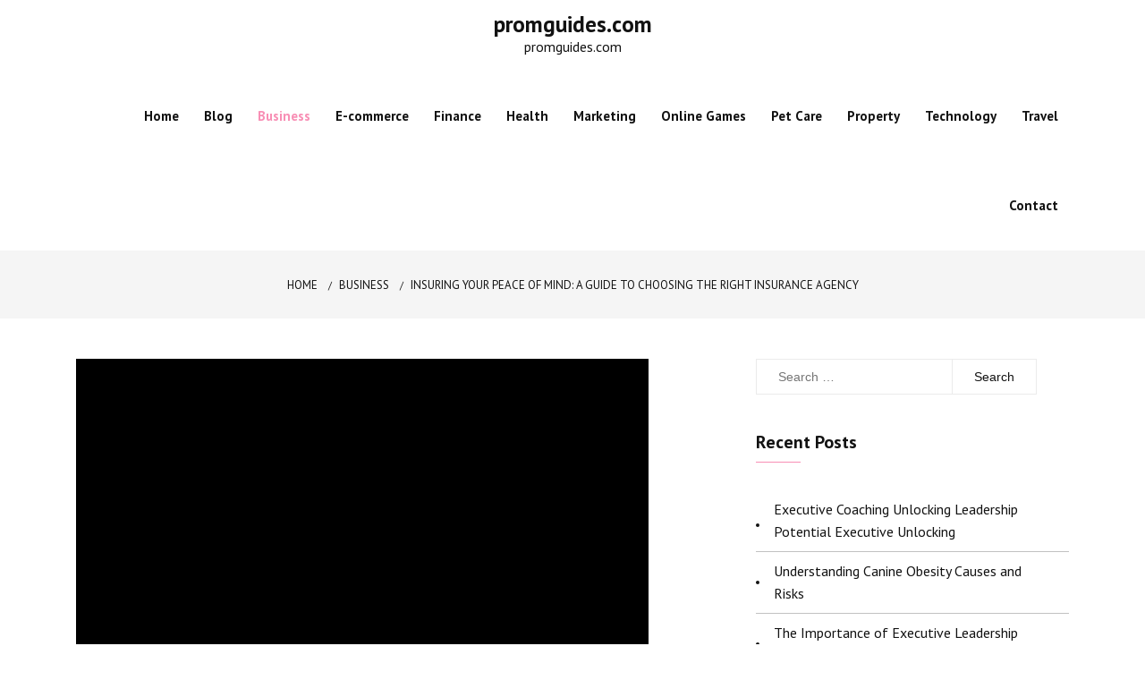

--- FILE ---
content_type: text/html; charset=UTF-8
request_url: https://promguides.com/insuring-your-peace-of-mind-a-guide-to-choosing-the-right-insurance-agency/
body_size: 12595
content:
<!doctype html>
<html lang="en-US">
<head>
	<meta charset="UTF-8">
	<meta name="viewport" content="width=device-width, initial-scale=1">
	<link rel="profile" href="https://gmpg.org/xfn/11">
	<title>Insuring Your Peace of Mind: A Guide to Choosing the Right Insurance Agency &#8211; promguides.com</title>
<meta name='robots' content='max-image-preview:large' />
<link rel='dns-prefetch' href='//fonts.googleapis.com' />
<link rel="alternate" type="application/rss+xml" title="promguides.com &raquo; Feed" href="https://promguides.com/feed/" />
<link rel="alternate" type="application/rss+xml" title="promguides.com &raquo; Comments Feed" href="https://promguides.com/comments/feed/" />
<link rel="alternate" title="oEmbed (JSON)" type="application/json+oembed" href="https://promguides.com/wp-json/oembed/1.0/embed?url=https%3A%2F%2Fpromguides.com%2Finsuring-your-peace-of-mind-a-guide-to-choosing-the-right-insurance-agency%2F" />
<link rel="alternate" title="oEmbed (XML)" type="text/xml+oembed" href="https://promguides.com/wp-json/oembed/1.0/embed?url=https%3A%2F%2Fpromguides.com%2Finsuring-your-peace-of-mind-a-guide-to-choosing-the-right-insurance-agency%2F&#038;format=xml" />
<style id='wp-img-auto-sizes-contain-inline-css' type='text/css'>
img:is([sizes=auto i],[sizes^="auto," i]){contain-intrinsic-size:3000px 1500px}
/*# sourceURL=wp-img-auto-sizes-contain-inline-css */
</style>
<style id='wp-emoji-styles-inline-css' type='text/css'>

	img.wp-smiley, img.emoji {
		display: inline !important;
		border: none !important;
		box-shadow: none !important;
		height: 1em !important;
		width: 1em !important;
		margin: 0 0.07em !important;
		vertical-align: -0.1em !important;
		background: none !important;
		padding: 0 !important;
	}
/*# sourceURL=wp-emoji-styles-inline-css */
</style>
<style id='wp-block-library-inline-css' type='text/css'>
:root{--wp-block-synced-color:#7a00df;--wp-block-synced-color--rgb:122,0,223;--wp-bound-block-color:var(--wp-block-synced-color);--wp-editor-canvas-background:#ddd;--wp-admin-theme-color:#007cba;--wp-admin-theme-color--rgb:0,124,186;--wp-admin-theme-color-darker-10:#006ba1;--wp-admin-theme-color-darker-10--rgb:0,107,160.5;--wp-admin-theme-color-darker-20:#005a87;--wp-admin-theme-color-darker-20--rgb:0,90,135;--wp-admin-border-width-focus:2px}@media (min-resolution:192dpi){:root{--wp-admin-border-width-focus:1.5px}}.wp-element-button{cursor:pointer}:root .has-very-light-gray-background-color{background-color:#eee}:root .has-very-dark-gray-background-color{background-color:#313131}:root .has-very-light-gray-color{color:#eee}:root .has-very-dark-gray-color{color:#313131}:root .has-vivid-green-cyan-to-vivid-cyan-blue-gradient-background{background:linear-gradient(135deg,#00d084,#0693e3)}:root .has-purple-crush-gradient-background{background:linear-gradient(135deg,#34e2e4,#4721fb 50%,#ab1dfe)}:root .has-hazy-dawn-gradient-background{background:linear-gradient(135deg,#faaca8,#dad0ec)}:root .has-subdued-olive-gradient-background{background:linear-gradient(135deg,#fafae1,#67a671)}:root .has-atomic-cream-gradient-background{background:linear-gradient(135deg,#fdd79a,#004a59)}:root .has-nightshade-gradient-background{background:linear-gradient(135deg,#330968,#31cdcf)}:root .has-midnight-gradient-background{background:linear-gradient(135deg,#020381,#2874fc)}:root{--wp--preset--font-size--normal:16px;--wp--preset--font-size--huge:42px}.has-regular-font-size{font-size:1em}.has-larger-font-size{font-size:2.625em}.has-normal-font-size{font-size:var(--wp--preset--font-size--normal)}.has-huge-font-size{font-size:var(--wp--preset--font-size--huge)}.has-text-align-center{text-align:center}.has-text-align-left{text-align:left}.has-text-align-right{text-align:right}.has-fit-text{white-space:nowrap!important}#end-resizable-editor-section{display:none}.aligncenter{clear:both}.items-justified-left{justify-content:flex-start}.items-justified-center{justify-content:center}.items-justified-right{justify-content:flex-end}.items-justified-space-between{justify-content:space-between}.screen-reader-text{border:0;clip-path:inset(50%);height:1px;margin:-1px;overflow:hidden;padding:0;position:absolute;width:1px;word-wrap:normal!important}.screen-reader-text:focus{background-color:#ddd;clip-path:none;color:#444;display:block;font-size:1em;height:auto;left:5px;line-height:normal;padding:15px 23px 14px;text-decoration:none;top:5px;width:auto;z-index:100000}html :where(.has-border-color){border-style:solid}html :where([style*=border-top-color]){border-top-style:solid}html :where([style*=border-right-color]){border-right-style:solid}html :where([style*=border-bottom-color]){border-bottom-style:solid}html :where([style*=border-left-color]){border-left-style:solid}html :where([style*=border-width]){border-style:solid}html :where([style*=border-top-width]){border-top-style:solid}html :where([style*=border-right-width]){border-right-style:solid}html :where([style*=border-bottom-width]){border-bottom-style:solid}html :where([style*=border-left-width]){border-left-style:solid}html :where(img[class*=wp-image-]){height:auto;max-width:100%}:where(figure){margin:0 0 1em}html :where(.is-position-sticky){--wp-admin--admin-bar--position-offset:var(--wp-admin--admin-bar--height,0px)}@media screen and (max-width:600px){html :where(.is-position-sticky){--wp-admin--admin-bar--position-offset:0px}}

/*# sourceURL=wp-block-library-inline-css */
</style><style id='wp-block-paragraph-inline-css' type='text/css'>
.is-small-text{font-size:.875em}.is-regular-text{font-size:1em}.is-large-text{font-size:2.25em}.is-larger-text{font-size:3em}.has-drop-cap:not(:focus):first-letter{float:left;font-size:8.4em;font-style:normal;font-weight:100;line-height:.68;margin:.05em .1em 0 0;text-transform:uppercase}body.rtl .has-drop-cap:not(:focus):first-letter{float:none;margin-left:.1em}p.has-drop-cap.has-background{overflow:hidden}:root :where(p.has-background){padding:1.25em 2.375em}:where(p.has-text-color:not(.has-link-color)) a{color:inherit}p.has-text-align-left[style*="writing-mode:vertical-lr"],p.has-text-align-right[style*="writing-mode:vertical-rl"]{rotate:180deg}
/*# sourceURL=https://promguides.com/wp-includes/blocks/paragraph/style.min.css */
</style>
<style id='global-styles-inline-css' type='text/css'>
:root{--wp--preset--aspect-ratio--square: 1;--wp--preset--aspect-ratio--4-3: 4/3;--wp--preset--aspect-ratio--3-4: 3/4;--wp--preset--aspect-ratio--3-2: 3/2;--wp--preset--aspect-ratio--2-3: 2/3;--wp--preset--aspect-ratio--16-9: 16/9;--wp--preset--aspect-ratio--9-16: 9/16;--wp--preset--color--black: #000000;--wp--preset--color--cyan-bluish-gray: #abb8c3;--wp--preset--color--white: #ffffff;--wp--preset--color--pale-pink: #f78da7;--wp--preset--color--vivid-red: #cf2e2e;--wp--preset--color--luminous-vivid-orange: #ff6900;--wp--preset--color--luminous-vivid-amber: #fcb900;--wp--preset--color--light-green-cyan: #7bdcb5;--wp--preset--color--vivid-green-cyan: #00d084;--wp--preset--color--pale-cyan-blue: #8ed1fc;--wp--preset--color--vivid-cyan-blue: #0693e3;--wp--preset--color--vivid-purple: #9b51e0;--wp--preset--gradient--vivid-cyan-blue-to-vivid-purple: linear-gradient(135deg,rgb(6,147,227) 0%,rgb(155,81,224) 100%);--wp--preset--gradient--light-green-cyan-to-vivid-green-cyan: linear-gradient(135deg,rgb(122,220,180) 0%,rgb(0,208,130) 100%);--wp--preset--gradient--luminous-vivid-amber-to-luminous-vivid-orange: linear-gradient(135deg,rgb(252,185,0) 0%,rgb(255,105,0) 100%);--wp--preset--gradient--luminous-vivid-orange-to-vivid-red: linear-gradient(135deg,rgb(255,105,0) 0%,rgb(207,46,46) 100%);--wp--preset--gradient--very-light-gray-to-cyan-bluish-gray: linear-gradient(135deg,rgb(238,238,238) 0%,rgb(169,184,195) 100%);--wp--preset--gradient--cool-to-warm-spectrum: linear-gradient(135deg,rgb(74,234,220) 0%,rgb(151,120,209) 20%,rgb(207,42,186) 40%,rgb(238,44,130) 60%,rgb(251,105,98) 80%,rgb(254,248,76) 100%);--wp--preset--gradient--blush-light-purple: linear-gradient(135deg,rgb(255,206,236) 0%,rgb(152,150,240) 100%);--wp--preset--gradient--blush-bordeaux: linear-gradient(135deg,rgb(254,205,165) 0%,rgb(254,45,45) 50%,rgb(107,0,62) 100%);--wp--preset--gradient--luminous-dusk: linear-gradient(135deg,rgb(255,203,112) 0%,rgb(199,81,192) 50%,rgb(65,88,208) 100%);--wp--preset--gradient--pale-ocean: linear-gradient(135deg,rgb(255,245,203) 0%,rgb(182,227,212) 50%,rgb(51,167,181) 100%);--wp--preset--gradient--electric-grass: linear-gradient(135deg,rgb(202,248,128) 0%,rgb(113,206,126) 100%);--wp--preset--gradient--midnight: linear-gradient(135deg,rgb(2,3,129) 0%,rgb(40,116,252) 100%);--wp--preset--font-size--small: 16px;--wp--preset--font-size--medium: 20px;--wp--preset--font-size--large: 25px;--wp--preset--font-size--x-large: 42px;--wp--preset--font-size--larger: 35px;--wp--preset--spacing--20: 0.44rem;--wp--preset--spacing--30: 0.67rem;--wp--preset--spacing--40: 1rem;--wp--preset--spacing--50: 1.5rem;--wp--preset--spacing--60: 2.25rem;--wp--preset--spacing--70: 3.38rem;--wp--preset--spacing--80: 5.06rem;--wp--preset--shadow--natural: 6px 6px 9px rgba(0, 0, 0, 0.2);--wp--preset--shadow--deep: 12px 12px 50px rgba(0, 0, 0, 0.4);--wp--preset--shadow--sharp: 6px 6px 0px rgba(0, 0, 0, 0.2);--wp--preset--shadow--outlined: 6px 6px 0px -3px rgb(255, 255, 255), 6px 6px rgb(0, 0, 0);--wp--preset--shadow--crisp: 6px 6px 0px rgb(0, 0, 0);}:where(.is-layout-flex){gap: 0.5em;}:where(.is-layout-grid){gap: 0.5em;}body .is-layout-flex{display: flex;}.is-layout-flex{flex-wrap: wrap;align-items: center;}.is-layout-flex > :is(*, div){margin: 0;}body .is-layout-grid{display: grid;}.is-layout-grid > :is(*, div){margin: 0;}:where(.wp-block-columns.is-layout-flex){gap: 2em;}:where(.wp-block-columns.is-layout-grid){gap: 2em;}:where(.wp-block-post-template.is-layout-flex){gap: 1.25em;}:where(.wp-block-post-template.is-layout-grid){gap: 1.25em;}.has-black-color{color: var(--wp--preset--color--black) !important;}.has-cyan-bluish-gray-color{color: var(--wp--preset--color--cyan-bluish-gray) !important;}.has-white-color{color: var(--wp--preset--color--white) !important;}.has-pale-pink-color{color: var(--wp--preset--color--pale-pink) !important;}.has-vivid-red-color{color: var(--wp--preset--color--vivid-red) !important;}.has-luminous-vivid-orange-color{color: var(--wp--preset--color--luminous-vivid-orange) !important;}.has-luminous-vivid-amber-color{color: var(--wp--preset--color--luminous-vivid-amber) !important;}.has-light-green-cyan-color{color: var(--wp--preset--color--light-green-cyan) !important;}.has-vivid-green-cyan-color{color: var(--wp--preset--color--vivid-green-cyan) !important;}.has-pale-cyan-blue-color{color: var(--wp--preset--color--pale-cyan-blue) !important;}.has-vivid-cyan-blue-color{color: var(--wp--preset--color--vivid-cyan-blue) !important;}.has-vivid-purple-color{color: var(--wp--preset--color--vivid-purple) !important;}.has-black-background-color{background-color: var(--wp--preset--color--black) !important;}.has-cyan-bluish-gray-background-color{background-color: var(--wp--preset--color--cyan-bluish-gray) !important;}.has-white-background-color{background-color: var(--wp--preset--color--white) !important;}.has-pale-pink-background-color{background-color: var(--wp--preset--color--pale-pink) !important;}.has-vivid-red-background-color{background-color: var(--wp--preset--color--vivid-red) !important;}.has-luminous-vivid-orange-background-color{background-color: var(--wp--preset--color--luminous-vivid-orange) !important;}.has-luminous-vivid-amber-background-color{background-color: var(--wp--preset--color--luminous-vivid-amber) !important;}.has-light-green-cyan-background-color{background-color: var(--wp--preset--color--light-green-cyan) !important;}.has-vivid-green-cyan-background-color{background-color: var(--wp--preset--color--vivid-green-cyan) !important;}.has-pale-cyan-blue-background-color{background-color: var(--wp--preset--color--pale-cyan-blue) !important;}.has-vivid-cyan-blue-background-color{background-color: var(--wp--preset--color--vivid-cyan-blue) !important;}.has-vivid-purple-background-color{background-color: var(--wp--preset--color--vivid-purple) !important;}.has-black-border-color{border-color: var(--wp--preset--color--black) !important;}.has-cyan-bluish-gray-border-color{border-color: var(--wp--preset--color--cyan-bluish-gray) !important;}.has-white-border-color{border-color: var(--wp--preset--color--white) !important;}.has-pale-pink-border-color{border-color: var(--wp--preset--color--pale-pink) !important;}.has-vivid-red-border-color{border-color: var(--wp--preset--color--vivid-red) !important;}.has-luminous-vivid-orange-border-color{border-color: var(--wp--preset--color--luminous-vivid-orange) !important;}.has-luminous-vivid-amber-border-color{border-color: var(--wp--preset--color--luminous-vivid-amber) !important;}.has-light-green-cyan-border-color{border-color: var(--wp--preset--color--light-green-cyan) !important;}.has-vivid-green-cyan-border-color{border-color: var(--wp--preset--color--vivid-green-cyan) !important;}.has-pale-cyan-blue-border-color{border-color: var(--wp--preset--color--pale-cyan-blue) !important;}.has-vivid-cyan-blue-border-color{border-color: var(--wp--preset--color--vivid-cyan-blue) !important;}.has-vivid-purple-border-color{border-color: var(--wp--preset--color--vivid-purple) !important;}.has-vivid-cyan-blue-to-vivid-purple-gradient-background{background: var(--wp--preset--gradient--vivid-cyan-blue-to-vivid-purple) !important;}.has-light-green-cyan-to-vivid-green-cyan-gradient-background{background: var(--wp--preset--gradient--light-green-cyan-to-vivid-green-cyan) !important;}.has-luminous-vivid-amber-to-luminous-vivid-orange-gradient-background{background: var(--wp--preset--gradient--luminous-vivid-amber-to-luminous-vivid-orange) !important;}.has-luminous-vivid-orange-to-vivid-red-gradient-background{background: var(--wp--preset--gradient--luminous-vivid-orange-to-vivid-red) !important;}.has-very-light-gray-to-cyan-bluish-gray-gradient-background{background: var(--wp--preset--gradient--very-light-gray-to-cyan-bluish-gray) !important;}.has-cool-to-warm-spectrum-gradient-background{background: var(--wp--preset--gradient--cool-to-warm-spectrum) !important;}.has-blush-light-purple-gradient-background{background: var(--wp--preset--gradient--blush-light-purple) !important;}.has-blush-bordeaux-gradient-background{background: var(--wp--preset--gradient--blush-bordeaux) !important;}.has-luminous-dusk-gradient-background{background: var(--wp--preset--gradient--luminous-dusk) !important;}.has-pale-ocean-gradient-background{background: var(--wp--preset--gradient--pale-ocean) !important;}.has-electric-grass-gradient-background{background: var(--wp--preset--gradient--electric-grass) !important;}.has-midnight-gradient-background{background: var(--wp--preset--gradient--midnight) !important;}.has-small-font-size{font-size: var(--wp--preset--font-size--small) !important;}.has-medium-font-size{font-size: var(--wp--preset--font-size--medium) !important;}.has-large-font-size{font-size: var(--wp--preset--font-size--large) !important;}.has-x-large-font-size{font-size: var(--wp--preset--font-size--x-large) !important;}
/*# sourceURL=global-styles-inline-css */
</style>

<style id='classic-theme-styles-inline-css' type='text/css'>
/*! This file is auto-generated */
.wp-block-button__link{color:#fff;background-color:#32373c;border-radius:9999px;box-shadow:none;text-decoration:none;padding:calc(.667em + 2px) calc(1.333em + 2px);font-size:1.125em}.wp-block-file__button{background:#32373c;color:#fff;text-decoration:none}
/*# sourceURL=/wp-includes/css/classic-themes.min.css */
</style>
<link rel='stylesheet' id='dashicons-css' href='https://promguides.com/wp-includes/css/dashicons.min.css?ver=6.9' type='text/css' media='all' />
<link rel='stylesheet' id='admin-bar-css' href='https://promguides.com/wp-includes/css/admin-bar.min.css?ver=6.9' type='text/css' media='all' />
<style id='admin-bar-inline-css' type='text/css'>

    /* Hide CanvasJS credits for P404 charts specifically */
    #p404RedirectChart .canvasjs-chart-credit {
        display: none !important;
    }
    
    #p404RedirectChart canvas {
        border-radius: 6px;
    }

    .p404-redirect-adminbar-weekly-title {
        font-weight: bold;
        font-size: 14px;
        color: #fff;
        margin-bottom: 6px;
    }

    #wpadminbar #wp-admin-bar-p404_free_top_button .ab-icon:before {
        content: "\f103";
        color: #dc3545;
        top: 3px;
    }
    
    #wp-admin-bar-p404_free_top_button .ab-item {
        min-width: 80px !important;
        padding: 0px !important;
    }
    
    /* Ensure proper positioning and z-index for P404 dropdown */
    .p404-redirect-adminbar-dropdown-wrap { 
        min-width: 0; 
        padding: 0;
        position: static !important;
    }
    
    #wpadminbar #wp-admin-bar-p404_free_top_button_dropdown {
        position: static !important;
    }
    
    #wpadminbar #wp-admin-bar-p404_free_top_button_dropdown .ab-item {
        padding: 0 !important;
        margin: 0 !important;
    }
    
    .p404-redirect-dropdown-container {
        min-width: 340px;
        padding: 18px 18px 12px 18px;
        background: #23282d !important;
        color: #fff;
        border-radius: 12px;
        box-shadow: 0 8px 32px rgba(0,0,0,0.25);
        margin-top: 10px;
        position: relative !important;
        z-index: 999999 !important;
        display: block !important;
        border: 1px solid #444;
    }
    
    /* Ensure P404 dropdown appears on hover */
    #wpadminbar #wp-admin-bar-p404_free_top_button .p404-redirect-dropdown-container { 
        display: none !important;
    }
    
    #wpadminbar #wp-admin-bar-p404_free_top_button:hover .p404-redirect-dropdown-container { 
        display: block !important;
    }
    
    #wpadminbar #wp-admin-bar-p404_free_top_button:hover #wp-admin-bar-p404_free_top_button_dropdown .p404-redirect-dropdown-container {
        display: block !important;
    }
    
    .p404-redirect-card {
        background: #2c3338;
        border-radius: 8px;
        padding: 18px 18px 12px 18px;
        box-shadow: 0 2px 8px rgba(0,0,0,0.07);
        display: flex;
        flex-direction: column;
        align-items: flex-start;
        border: 1px solid #444;
    }
    
    .p404-redirect-btn {
        display: inline-block;
        background: #dc3545;
        color: #fff !important;
        font-weight: bold;
        padding: 5px 22px;
        border-radius: 8px;
        text-decoration: none;
        font-size: 17px;
        transition: background 0.2s, box-shadow 0.2s;
        margin-top: 8px;
        box-shadow: 0 2px 8px rgba(220,53,69,0.15);
        text-align: center;
        line-height: 1.6;
    }
    
    .p404-redirect-btn:hover {
        background: #c82333;
        color: #fff !important;
        box-shadow: 0 4px 16px rgba(220,53,69,0.25);
    }
    
    /* Prevent conflicts with other admin bar dropdowns */
    #wpadminbar .ab-top-menu > li:hover > .ab-item,
    #wpadminbar .ab-top-menu > li.hover > .ab-item {
        z-index: auto;
    }
    
    #wpadminbar #wp-admin-bar-p404_free_top_button:hover > .ab-item {
        z-index: 999998 !important;
    }
    
/*# sourceURL=admin-bar-inline-css */
</style>
<link rel='stylesheet' id='wp-show-posts-css' href='https://promguides.com/wp-content/plugins/wp-show-posts/css/wp-show-posts-min.css?ver=1.1.6' type='text/css' media='all' />
<link rel='stylesheet' id='shubhu-body-css' href='https://fonts.googleapis.com/css2?family=PT+Sans:ital,wght@0,400;0,700;1,400;1,700&#038;display=swap' type='text/css' media='all' />
<link rel='stylesheet' id='shubhu-sign-css' href='//fonts.googleapis.com/css?family=Monsieur+La+Doulaise&#038;display=swap' type='text/css' media='all' />
<link rel='stylesheet' id='bootstrp-css-css' href='https://promguides.com/wp-content/themes/shubhu/css/bootstrap.min.css?ver=4.5.0' type='text/css' media='all' />
<link rel='stylesheet' id='font-awesome-css' href='https://promguides.com/wp-content/themes/shubhu/css/font-awesome.min.css?ver=4.5.0' type='text/css' media='all' />
<link rel='stylesheet' id='animate-css' href='https://promguides.com/wp-content/themes/shubhu/css/animate.css?ver=4.5.0' type='text/css' media='all' />
<link rel='stylesheet' id='lineicons-css' href='https://promguides.com/wp-content/themes/shubhu/css/themify-icons.css?ver=4.5.0' type='text/css' media='all' />
<link rel='stylesheet' id='slick-css' href='https://promguides.com/wp-content/themes/shubhu/css/slick.css?ver=4.5.0' type='text/css' media='all' />
<link rel='stylesheet' id='shubhu-style-css' href='https://promguides.com/wp-content/themes/shubhu/style.css?ver=6.9' type='text/css' media='all' />
<style id='shubhu-style-inline-css' type='text/css'>

            .logo-area{ 
                max-width : 300px; 
            }
            .header-bg:before { 
                background-color : #000000; 
            }
            .header-bg:before { 
                opacity : 0.1; 
            }
            .ts-slider .slick-arrow,
            .ts-slider * { 
                color : #000000; 
            }
            .header-image{ 
                min-height : 100px; 
            }
/*# sourceURL=shubhu-style-inline-css */
</style>
<link rel='stylesheet' id='dark-and-light-css' href='https://promguides.com/wp-content/themes/shubhu/css/main.css?ver=4.5.0' type='text/css' media='all' />
<link rel='stylesheet' id='responsive-css' href='https://promguides.com/wp-content/themes/shubhu/css/responsive.css?ver=4.5.0' type='text/css' media='all' />
<script type="text/javascript" src="https://promguides.com/wp-includes/js/jquery/jquery.min.js?ver=3.7.1" id="jquery-core-js"></script>
<script type="text/javascript" src="https://promguides.com/wp-includes/js/jquery/jquery-migrate.min.js?ver=3.4.1" id="jquery-migrate-js"></script>
<link rel="https://api.w.org/" href="https://promguides.com/wp-json/" /><link rel="alternate" title="JSON" type="application/json" href="https://promguides.com/wp-json/wp/v2/posts/10689" /><link rel="EditURI" type="application/rsd+xml" title="RSD" href="https://promguides.com/xmlrpc.php?rsd" />
<meta name="generator" content="WordPress 6.9" />
<link rel="canonical" href="https://promguides.com/insuring-your-peace-of-mind-a-guide-to-choosing-the-right-insurance-agency/" />
<link rel='shortlink' href='https://promguides.com/?p=10689' />
<style type="text/css">.recentcomments a{display:inline !important;padding:0 !important;margin:0 !important;}</style></head>

<body class="wp-singular post-template-default single single-post postid-10689 single-format-standard wp-embed-responsive wp-theme-shubhu at-sticky-sidebar single-right-sidebar no-sidebar masonry-post">
<div id="page" class="site ">
	<a class="skip-link screen-reader-text" href="#content">Skip to content</a>

	
<header>
				
		<section class="main-header " style="background-image:url(); background-size: cover; background-position: center; background-repeat: no-repeat;">
		<!--Header Start-->
		<div id="ts-header">
		    <!-- Header Menu Start -->
		    <div class="menu-area  clearfix">
		        <div class="container">
		        	<div class="d-flex flex-column justify-content-between align-items-center">
			            <!-- logo include here -->
			            <div class="logo-area">
							<a class="logo-image-dark" href="https://promguides.com/"><img  src=""></a>
																						<h1 class="site-title">
									<a href="https://promguides.com/" rel="home">promguides.com</a>
								</h1>
														<p class="site-description">promguides.com</p>
										            </div>
			            <!-- end logo here -->

			            <!-- Main Menu Start -->
			            <nav class="nav navbar">
			            	<div class="d-flex align-items-center justify-content-between">
				            	<div class="menu-wrap">
				            		<div class="mobile-menu-link">
										<a href="#"  class="nav-menu-link">
											<i class="fa fa-bars" aria-hidden="true"></i>
										</a>
									</div>
					                <div class="navbar-menu">
					                	<div class="main-menu-close" data-focus="#ts-header .mobile-menu-link a">
					                		<a  href="javascript:void(0);"><i class="fa fa-window-close"></i></a>
					                	</div>
					                    <div class="menu-main-menu-container">
					                    	<ul id="primary-menu" class="menu"><li id="menu-item-14" class="menu-item menu-item-type-post_type menu-item-object-page menu-item-home menu-item-14"><a href="https://promguides.com/home/">Home</a></li>
<li id="menu-item-17" class="menu-item menu-item-type-post_type menu-item-object-page current_page_parent menu-item-17"><a href="https://promguides.com/blog/">Blog</a></li>
<li id="menu-item-19" class="menu-item menu-item-type-taxonomy menu-item-object-category current-post-ancestor current-menu-parent current-post-parent menu-item-19"><a href="https://promguides.com/category/business/">Business</a></li>
<li id="menu-item-20" class="menu-item menu-item-type-taxonomy menu-item-object-category menu-item-20"><a href="https://promguides.com/category/e-commerce/">E-commerce</a></li>
<li id="menu-item-21" class="menu-item menu-item-type-taxonomy menu-item-object-category menu-item-21"><a href="https://promguides.com/category/finance/">Finance</a></li>
<li id="menu-item-22" class="menu-item menu-item-type-taxonomy menu-item-object-category menu-item-22"><a href="https://promguides.com/category/health/">Health</a></li>
<li id="menu-item-23" class="menu-item menu-item-type-taxonomy menu-item-object-category menu-item-23"><a href="https://promguides.com/category/marketing/">Marketing</a></li>
<li id="menu-item-24" class="menu-item menu-item-type-taxonomy menu-item-object-category menu-item-24"><a href="https://promguides.com/category/online-games/">Online Games</a></li>
<li id="menu-item-25" class="menu-item menu-item-type-taxonomy menu-item-object-category menu-item-25"><a href="https://promguides.com/category/pet-care/">Pet Care</a></li>
<li id="menu-item-26" class="menu-item menu-item-type-taxonomy menu-item-object-category menu-item-26"><a href="https://promguides.com/category/property/">Property</a></li>
<li id="menu-item-27" class="menu-item menu-item-type-taxonomy menu-item-object-category menu-item-27"><a href="https://promguides.com/category/technology/">Technology</a></li>
<li id="menu-item-28" class="menu-item menu-item-type-taxonomy menu-item-object-category menu-item-28"><a href="https://promguides.com/category/travel/">Travel</a></li>
<li id="menu-item-11" class="menu-item menu-item-type-post_type menu-item-object-page menu-item-11"><a href="https://promguides.com/contact/">Contact</a></li>
</ul>					                    </div>
					                </div>
					            </div>
															</div>
			            </nav>
		            </div>
		            <!-- Main Menu End -->

		            <!-- Mobile Menu Start -->
		            
		            <!-- Mobile Menu End -->
		        </div>
		    </div>
		    <!-- Header Menu End -->
		</div><!--Header End-->
	</section><!-- #masthead -->
</header>



	     <div class="ts-breadcrumbs">
	<div class="ts-breadcrumbs-inner">
		<div class="container">
			<div class="breadcrumbs-inner">
				<div role="navigation" aria-label="Breadcrumbs" class="breadcrumb-trail breadcrumbs" itemprop="breadcrumb"><ul class="trail-items" itemscope itemtype="http://schema.org/BreadcrumbList"><meta name="numberOfItems" content="3" /><meta name="itemListOrder" content="Ascending" /><li itemprop="itemListElement" itemscope itemtype="http://schema.org/ListItem" class="trail-item trail-begin"><a href="https://promguides.com/" rel="home" itemprop="item"><span itemprop="name">Home</span></a><meta itemprop="position" content="1" /></li><span class="delim">»</span><li itemprop="itemListElement" itemscope itemtype="http://schema.org/ListItem" class="trail-item"><a href="https://promguides.com/category/business/" itemprop="item"><span itemprop="name">Business</span></a><meta itemprop="position" content="2" /></li><span class="delim">»</span><li itemprop="itemListElement" itemscope itemtype="http://schema.org/ListItem" class="trail-item trail-end"><a href="https://promguides.com/insuring-your-peace-of-mind-a-guide-to-choosing-the-right-insurance-agency/" itemprop="item"><span itemprop="name">Insuring Your Peace of Mind: A Guide to Choosing the Right Insurance Agency</span></a><meta itemprop="position" content="3" /></li><span class="delim">»</span></ul></div>			</div>
		</div>
	</div>
</div>
<section id="content" class="ts-blog-details pt-45 pb-45">
	<div class="container">
		<div class="row single-right-sidebar">
			<div id="primary" class="col-lg-8 col-md-7 content-area">
				<main id="main" class="site-main">
					<article id="post-10689" class="post-10689 post type-post status-publish format-standard has-post-thumbnail hentry category-business">
    <div class="post-wrap">
                    <div class="bs-img">
                
            <div class="post-thumbnail">
                <img width="640" height="360" src="https://promguides.com/wp-content/uploads/2024/06/insuring-your-peace-of-mind-a-guide-to-choosing-the-right-insurance-agency.jpg" class="attachment-full size-full wp-post-image" alt="Insuring Your Peace of Mind: A Guide to Choosing the Right Insurance Agency" decoding="async" fetchpriority="high" srcset="https://promguides.com/wp-content/uploads/2024/06/insuring-your-peace-of-mind-a-guide-to-choosing-the-right-insurance-agency.jpg 640w, https://promguides.com/wp-content/uploads/2024/06/insuring-your-peace-of-mind-a-guide-to-choosing-the-right-insurance-agency-300x169.jpg 300w" sizes="(max-width: 640px) 100vw, 640px" />            </div><!-- .post-thumbnail -->

                    </div>
        
        <div class="single-content-full">
            <div class="bs-info single-page-info">
                <ul class="bs-meta">
                    <li>
                                                <ul>
                            <li><i class="fa fa-calendar"></i><span class="posted-on"><a href="https://promguides.com/insuring-your-peace-of-mind-a-guide-to-choosing-the-right-insurance-agency/" rel="bookmark"><time class="entry-date published updated" datetime="2024-06-06T23:19:51+00:00">June 6, 2024</time></a></span></li>
                            <li><i class="fa fa-user"></i><span class="post_by"> by <span class="author vcard"><a class="url fn n" href="https://promguides.com/author/waltermorris/">Walter Morris</a></span></span> </li>
                        </ul>
                                            </li>
                    <li class="category-name">
                        <i class="fa fa-folder-open-o"></i>
                        <span class="cat-links"><a href="https://promguides.com/category/business/" rel="category tag">Business</a></span>                    </li>
                </ul>
            </div>
            <h1 class="post-title">Insuring Your Peace of Mind: A Guide to Choosing the Right Insurance Agency</h1>            

            <div class="bs-desc">
                
<p><img decoding="async" width="308" src="https://png.pngitem.com/pimgs/s/195-1951551_qbe-insurance-hd-png-download.png" /><br/><p>Welcome to the world of insurance, where peace of mind meets protection in the face of life&#8217;s uncertainties. In the bustling city of Westminster, Colorado, 3R Insurance Agency shines as a beacon of reliability and personalized service. As the top-rated independent insurance agency in the area, we take pride in crafting tailored insurance solutions that perfectly align with your individual needs and circumstances.</p><br/><p>Led by the esteemed Andy Roy, our expert team boasts over 30 years of combined industry experience, making us well-versed in navigating the complexities of insurance. By partnering with leading regional and national carriers, we can guarantee comprehensive coverage that doesn&#8217;t break the bank. When it comes to safeguarding what matters most to you, 3R Insurance Agency is your ultimate ally in securing unbeatable rates and peace of mind.</p><br/><h3 id="why-choose-3r-insurance-agency">Why Choose 3R Insurance Agency</h3><br/><p>When it comes to protecting what matters most, 3R Insurance Agency stands out as a beacon of reliability and trust. With a stellar reputation as Westminster, Colorado&#8217;s top-rated independent insurance agency, we pride ourselves on delivering tailored insurance solutions that meet your specific needs.</p><br/><p>Led by Andy Roy, a seasoned professional with over 30 years of industry experience, our expert team goes above and beyond to ensure that you receive the best coverage possible. By partnering with leading regional and national carriers, we guarantee that you receive comprehensive protection at competitive rates.</p><br/><p>At 3R Insurance Agency, our commitment to excellence shines through in everything we do. From personalized customer service to meticulous attention to detail, we strive to provide you with peace of mind knowing that your insurance needs are in the hands of seasoned professionals who truly care about your well-being.</p><br/><h3 id="comprehensive-insurance-solutions">Comprehensive Insurance Solutions</h3><br/><p>At 3R Insurance Agency, we take pride in offering a wide range of comprehensive insurance solutions to meet your individual needs. Whether you are looking for coverage for your home, auto, business, or other personal assets, our dedicated team is here to help you find the right policy that provides peace of mind and financial security.</p><br/><p>With our commitment to excellence and customer satisfaction, we work closely with our trusted partners to deliver tailored insurance packages that fit your lifestyle and budget. Our goal is to ensure that you are fully protected against unforeseen events and have the necessary coverage in place to safeguard what matters most to you and your family.</p><br/><p>By choosing 3R Insurance Agency, you can rest assured that you are receiving top-notch service and expert advice from seasoned professionals in the insurance industry. Let us guide you through the process of selecting the perfect insurance solution that meets your unique requirements and offers the best value for your investment.</p><br/><h3 id="the-benefits-of-working-with-andy-roy">The Benefits of Working with Andy Roy</h3><br/><p>Andy Roy, the seasoned leader at 3R Insurance Agency in Westminster, Colorado, brings over 30 years of industry experience to the table. His expertise and knowledge allow him to assess your unique insurance needs accurately, providing tailored solutions that ensure you are adequately covered at competitive rates.</p><br/> <a href="https://www.3rinsurance.com/personal-insurance/car-insurance-colorado">Car Insurance Colorado</a> <br/><p>As the head of the expert team at 3R Insurance Agency, Andy Roy has established strong partnerships with leading regional and national carriers. This strategic approach enables him to offer comprehensive coverage options from a diverse range of top-rated insurance providers, giving you access to a wide selection of policies to choose from.</p><br/><p>By collaborating with Andy Roy, you not only benefit from his extensive experience and industry connections but also from his dedication to providing personalized service. Andy takes the time to understand your specific requirements, offering guidance and support throughout the insurance selection process to ensure your peace of mind and satisfaction.</p><br/></p>
            </div>
            <footer class="tag-line d-flex align-items-center justify-content-between">
                <div>
                                    </div>
                        <div class="meta-share">
            <ul class="list-inline">
                <li class="list-inline-item"><a target="_blank" href="https://www.facebook.com/sharer/sharer.php?u=https://promguides.com/insuring-your-peace-of-mind-a-guide-to-choosing-the-right-insurance-agency/"><i class="fa fa-facebook"></i></a></li>
                <li class="list-inline-item"><a target="_blank" href="https://twitter.com/share?text=Insuring%20Your%20Peace%20of%20Mind:%20A%20Guide%20to%20Choosing%20the%20Right%20Insurance%20Agency&#038;url=https://promguides.com/insuring-your-peace-of-mind-a-guide-to-choosing-the-right-insurance-agency/"><i
                            class="fa fa-twitter"></i></a></li>
                <li class="list-inline-item"><a target="_blank" href="https://pinterest.com/pin/create/button/?url=https://promguides.com/insuring-your-peace-of-mind-a-guide-to-choosing-the-right-insurance-agency/&#038;media=https://promguides.com/wp-content/uploads/2024/06/insuring-your-peace-of-mind-a-guide-to-choosing-the-right-insurance-agency.jpg&#038;description=Insuring%20Your%20Peace%20of%20Mind:%20A%20Guide%20to%20Choosing%20the%20Right%20Insurance%20Agency"><i
                            class="fa fa-pinterest"></i></a></li>
                <li class="list-inline-item"><a target="_blank" href="http://www.linkedin.com/shareArticle?mini=true&#038;title=Insuring%20Your%20Peace%20of%20Mind:%20A%20Guide%20to%20Choosing%20the%20Right%20Insurance%20Agency&#038;url=https://promguides.com/insuring-your-peace-of-mind-a-guide-to-choosing-the-right-insurance-agency/"><i class="fa fa-linkedin"></i></a></li>
            </ul>
        </div>
                    </footer><!-- .entry-footer -->
                        <div class="post-navigation-wrapper">
                                <div class="post-prev-wrapper">
                    <div class="nav-box previous">
                                                <a href="https://promguides.com/insuring-your-peace-of-mind-a-guide-to-choosing-the-right-insurance-agency/">
                            <span class="img-prev"><img width="100" height="100" src="https://promguides.com/wp-content/uploads/2024/06/insuring-your-success-unveiling-the-secrets-of-a-thriving-commercial-insurance-agency-150x150.jpg" class="attachment-100x100 size-100x100 wp-post-image" alt="Insuring Your Success: Unveiling the Secrets of a Thriving Commercial Insurance Agency" decoding="async" /></span>
                        </a>
                        <span class="prev-link">
                             <span class="prev-title">
                                <a href="https://promguides.com/insuring-your-success-unveiling-the-secrets-of-a-thriving-commercial-insurance-agency/" rel="prev"><p class='m-0'>Insuring Your Success: Unveiling the Secrets of a Thriving Commercial Insurance Agency</p></a>  
                            </span>
                        </span>
                    </div>
                </div>
                                                    <div class="post-next-wrapper">
                        <div class="nav-box next">
                                                         <span class="next-link">
                                <span class="next-title">
                                    <a href="https://promguides.com/unveiling-the-secrets-of-successful-insurance-agencies/" rel="next"><p class='m-0'>Unveiling the Secrets of Successful Insurance Agencies</p></a>                                </span>
                                
                             </span>
                             <a href="https://promguides.com/insuring-your-peace-of-mind-a-guide-to-choosing-the-right-insurance-agency/">
                                <span class="img-next"><img width="100" height="100" src="https://promguides.com/wp-content/uploads/2024/06/unveiling-the-secrets-of-successful-insurance-agencies-150x150.jpg" class="attachment-100x100 size-100x100 wp-post-image" alt="Unveiling the Secrets of Successful Insurance Agencies" decoding="async" /></span>
                            </a>
                        </div>
                    </div>
                            </div>
                    </div>
    </div>
</article><!-- #post-10689 -->				</main><!-- #main -->
			</div><!-- #primary -->
			<aside id="secondary" class="col-lg-4 col-md-5 single-right-sidebar">
	<div class="sidebar-area">
		<section id="search-2" class="widget widget_search"><form role="search" method="get" class="search-form" action="https://promguides.com/">
				<label>
					<span class="screen-reader-text">Search for:</span>
					<input type="search" class="search-field" placeholder="Search &hellip;" value="" name="s" />
				</label>
				<input type="submit" class="search-submit" value="Search" />
			</form></section>
		<section id="recent-posts-2" class="widget widget_recent_entries">
		<h2 class="widget-title">Recent Posts</h2>
		<ul>
											<li>
					<a href="https://promguides.com/executive-coaching-unlocking-leadership-potential-executive-unlocking/">Executive Coaching Unlocking Leadership Potential Executive Unlocking</a>
									</li>
											<li>
					<a href="https://promguides.com/understanding-canine-obesity-causes-and-risks/">Understanding Canine Obesity Causes and Risks</a>
									</li>
											<li>
					<a href="https://promguides.com/the-importance-of-executive-leadership-training/">The Importance of Executive Leadership Training</a>
									</li>
											<li>
					<a href="https://promguides.com/understanding-virtual-yoga-therapy-benefits-and-techniques/">Understanding Virtual Yoga Therapy Benefits and Techniques</a>
									</li>
											<li>
					<a href="https://promguides.com/understanding-your-wellness-journey-what-it-means/">Understanding Your Wellness Journey What It Means</a>
									</li>
					</ul>

		</section><section id="recent-comments-2" class="widget widget_recent_comments"><h2 class="widget-title">Recent Comments</h2><ul id="recentcomments"></ul></section><section id="archives-2" class="widget widget_archive"><h2 class="widget-title">Archives</h2>
			<ul>
					<li><a href='https://promguides.com/2026/01/'>January 2026</a></li>
	<li><a href='https://promguides.com/2025/12/'>December 2025</a></li>
	<li><a href='https://promguides.com/2025/11/'>November 2025</a></li>
	<li><a href='https://promguides.com/2025/10/'>October 2025</a></li>
	<li><a href='https://promguides.com/2025/09/'>September 2025</a></li>
	<li><a href='https://promguides.com/2025/08/'>August 2025</a></li>
	<li><a href='https://promguides.com/2025/07/'>July 2025</a></li>
	<li><a href='https://promguides.com/2025/06/'>June 2025</a></li>
	<li><a href='https://promguides.com/2025/05/'>May 2025</a></li>
	<li><a href='https://promguides.com/2025/04/'>April 2025</a></li>
	<li><a href='https://promguides.com/2025/03/'>March 2025</a></li>
	<li><a href='https://promguides.com/2025/02/'>February 2025</a></li>
	<li><a href='https://promguides.com/2025/01/'>January 2025</a></li>
	<li><a href='https://promguides.com/2024/12/'>December 2024</a></li>
	<li><a href='https://promguides.com/2024/11/'>November 2024</a></li>
	<li><a href='https://promguides.com/2024/10/'>October 2024</a></li>
	<li><a href='https://promguides.com/2024/09/'>September 2024</a></li>
	<li><a href='https://promguides.com/2024/08/'>August 2024</a></li>
	<li><a href='https://promguides.com/2024/07/'>July 2024</a></li>
	<li><a href='https://promguides.com/2024/06/'>June 2024</a></li>
	<li><a href='https://promguides.com/2024/05/'>May 2024</a></li>
	<li><a href='https://promguides.com/2024/04/'>April 2024</a></li>
	<li><a href='https://promguides.com/2024/03/'>March 2024</a></li>
	<li><a href='https://promguides.com/2024/02/'>February 2024</a></li>
	<li><a href='https://promguides.com/2024/01/'>January 2024</a></li>
	<li><a href='https://promguides.com/2023/12/'>December 2023</a></li>
	<li><a href='https://promguides.com/2023/11/'>November 2023</a></li>
	<li><a href='https://promguides.com/2023/10/'>October 2023</a></li>
	<li><a href='https://promguides.com/2023/09/'>September 2023</a></li>
	<li><a href='https://promguides.com/2023/08/'>August 2023</a></li>
	<li><a href='https://promguides.com/2023/07/'>July 2023</a></li>
	<li><a href='https://promguides.com/2023/06/'>June 2023</a></li>
	<li><a href='https://promguides.com/2023/05/'>May 2023</a></li>
	<li><a href='https://promguides.com/2023/04/'>April 2023</a></li>
	<li><a href='https://promguides.com/2023/03/'>March 2023</a></li>
	<li><a href='https://promguides.com/2023/02/'>February 2023</a></li>
	<li><a href='https://promguides.com/2023/01/'>January 2023</a></li>
	<li><a href='https://promguides.com/2022/12/'>December 2022</a></li>
	<li><a href='https://promguides.com/2022/11/'>November 2022</a></li>
	<li><a href='https://promguides.com/2022/10/'>October 2022</a></li>
	<li><a href='https://promguides.com/2022/09/'>September 2022</a></li>
	<li><a href='https://promguides.com/2022/08/'>August 2022</a></li>
	<li><a href='https://promguides.com/2022/07/'>July 2022</a></li>
	<li><a href='https://promguides.com/2022/06/'>June 2022</a></li>
	<li><a href='https://promguides.com/2022/05/'>May 2022</a></li>
	<li><a href='https://promguides.com/2022/04/'>April 2022</a></li>
	<li><a href='https://promguides.com/2022/03/'>March 2022</a></li>
	<li><a href='https://promguides.com/2022/02/'>February 2022</a></li>
	<li><a href='https://promguides.com/2022/01/'>January 2022</a></li>
			</ul>

			</section><section id="categories-2" class="widget widget_categories"><h2 class="widget-title">Categories</h2>
			<ul>
					<li class="cat-item cat-item-17"><a href="https://promguides.com/category/azure/">Azure</a>
</li>
	<li class="cat-item cat-item-1"><a href="https://promguides.com/category/business/">Business</a>
</li>
	<li class="cat-item cat-item-12"><a href="https://promguides.com/category/content/">Content</a>
</li>
	<li class="cat-item cat-item-13"><a href="https://promguides.com/category/gaming/">Gaming</a>
</li>
	<li class="cat-item cat-item-14"><a href="https://promguides.com/category/landscaping/">Landscaping</a>
</li>
	<li class="cat-item cat-item-15"><a href="https://promguides.com/category/machinery/">Machinery</a>
</li>
	<li class="cat-item cat-item-16"><a href="https://promguides.com/category/nft/">NFT</a>
</li>
			</ul>

			</section><section id="meta-2" class="widget widget_meta"><h2 class="widget-title">Meta</h2>
		<ul>
						<li><a href="https://promguides.com/wp-login.php">Log in</a></li>
			<li><a href="https://promguides.com/feed/">Entries feed</a></li>
			<li><a href="https://promguides.com/comments/feed/">Comments feed</a></li>

			<li><a href="https://wordpress.org/">WordPress.org</a></li>
		</ul>

		</section>	</div>
</aside><!-- #secondary -->
		</div>
	</div>
</section>

	<div class="footer-bottom">
		<div class="container">
			<div class="row">
				<div class="col-lg-6">
                    <div class="copyright">
                    	Copyright All Rights Reserved 2022						Theme: Shubhu by <a href="http://www.templatesell.com/">Template Sell</a>.                    </div>
                </div>
				<div class="col-lg-6">
					<ul id="menu-main" class="footer-menu"><li class="menu-item menu-item-type-post_type menu-item-object-page menu-item-home menu-item-14"><a href="https://promguides.com/home/">Home</a></li>
<li class="menu-item menu-item-type-post_type menu-item-object-page current_page_parent menu-item-17"><a href="https://promguides.com/blog/">Blog</a></li>
<li class="menu-item menu-item-type-taxonomy menu-item-object-category current-post-ancestor current-menu-parent current-post-parent menu-item-19"><a href="https://promguides.com/category/business/">Business</a></li>
<li class="menu-item menu-item-type-taxonomy menu-item-object-category menu-item-20"><a href="https://promguides.com/category/e-commerce/">E-commerce</a></li>
<li class="menu-item menu-item-type-taxonomy menu-item-object-category menu-item-21"><a href="https://promguides.com/category/finance/">Finance</a></li>
<li class="menu-item menu-item-type-taxonomy menu-item-object-category menu-item-22"><a href="https://promguides.com/category/health/">Health</a></li>
<li class="menu-item menu-item-type-taxonomy menu-item-object-category menu-item-23"><a href="https://promguides.com/category/marketing/">Marketing</a></li>
<li class="menu-item menu-item-type-taxonomy menu-item-object-category menu-item-24"><a href="https://promguides.com/category/online-games/">Online Games</a></li>
<li class="menu-item menu-item-type-taxonomy menu-item-object-category menu-item-25"><a href="https://promguides.com/category/pet-care/">Pet Care</a></li>
<li class="menu-item menu-item-type-taxonomy menu-item-object-category menu-item-26"><a href="https://promguides.com/category/property/">Property</a></li>
<li class="menu-item menu-item-type-taxonomy menu-item-object-category menu-item-27"><a href="https://promguides.com/category/technology/">Technology</a></li>
<li class="menu-item menu-item-type-taxonomy menu-item-object-category menu-item-28"><a href="https://promguides.com/category/travel/">Travel</a></li>
<li class="menu-item menu-item-type-post_type menu-item-object-page menu-item-11"><a href="https://promguides.com/contact/">Contact</a></li>
</ul>				</div>
			</div>
		</div>
	</div>
	    <div id="scrollUp">
        <i class="ti-arrow-up"></i>
    </div>
</footer>
</div><!-- main container -->
</div><!-- #page -->
<script type="speculationrules">
{"prefetch":[{"source":"document","where":{"and":[{"href_matches":"/*"},{"not":{"href_matches":["/wp-*.php","/wp-admin/*","/wp-content/uploads/*","/wp-content/*","/wp-content/plugins/*","/wp-content/themes/shubhu/*","/*\\?(.+)"]}},{"not":{"selector_matches":"a[rel~=\"nofollow\"]"}},{"not":{"selector_matches":".no-prefetch, .no-prefetch a"}}]},"eagerness":"conservative"}]}
</script>
<script type="text/javascript" src="https://promguides.com/wp-content/themes/shubhu/js/bootstrap.min.js?ver=20200412" id="bootstrap-js-js"></script>
<script type="text/javascript" src="https://promguides.com/wp-content/themes/shubhu/js/custom-infinte-pagination.js?ver=4.6.0" id="shubhu-custom-pagination-js"></script>
<script type="text/javascript" src="https://promguides.com/wp-includes/js/imagesloaded.min.js?ver=5.0.0" id="imagesloaded-js"></script>
<script type="text/javascript" src="https://promguides.com/wp-includes/js/masonry.min.js?ver=4.2.2" id="masonry-js"></script>
<script type="text/javascript" src="https://promguides.com/wp-content/themes/shubhu/js/custom-masonry.js?ver=4.6.0" id="shubhu-custom-masonry-js"></script>
<script type="text/javascript" src="https://promguides.com/wp-content/themes/shubhu/js/navigation.js?ver=20200412" id="shubhu-navigation-js"></script>
<script type="text/javascript" src="https://promguides.com/wp-content/themes/shubhu/js/slick.js?ver=4.6.0" id="slick-js"></script>
<script type="text/javascript" id="shubhu-custom-js-extra">
/* <![CDATA[ */
var shubhu_ajax = {"ajaxurl":"https://promguides.com/wp-admin/admin-ajax.php","paged":"1","max_num_pages":"0","next_posts":"","show_more":"View More","no_more_posts":"No More"};
//# sourceURL=shubhu-custom-js-extra
/* ]]> */
</script>
<script type="text/javascript" src="https://promguides.com/wp-content/themes/shubhu/js/custom.js?ver=6.9" id="shubhu-custom-js"></script>
<script type="text/javascript" src="https://promguides.com/wp-content/themes/shubhu/js/skip-link-focus-fix.js?ver=20200412" id="shubhu-skip-link-focus-fix-js"></script>
<script type="text/javascript" src="https://promguides.com/wp-content/plugins/visual-footer-credit-remover/script.js?ver=6.9" id="jabvfcr_script-js"></script>
<script id="wp-emoji-settings" type="application/json">
{"baseUrl":"https://s.w.org/images/core/emoji/17.0.2/72x72/","ext":".png","svgUrl":"https://s.w.org/images/core/emoji/17.0.2/svg/","svgExt":".svg","source":{"concatemoji":"https://promguides.com/wp-includes/js/wp-emoji-release.min.js?ver=6.9"}}
</script>
<script type="module">
/* <![CDATA[ */
/*! This file is auto-generated */
const a=JSON.parse(document.getElementById("wp-emoji-settings").textContent),o=(window._wpemojiSettings=a,"wpEmojiSettingsSupports"),s=["flag","emoji"];function i(e){try{var t={supportTests:e,timestamp:(new Date).valueOf()};sessionStorage.setItem(o,JSON.stringify(t))}catch(e){}}function c(e,t,n){e.clearRect(0,0,e.canvas.width,e.canvas.height),e.fillText(t,0,0);t=new Uint32Array(e.getImageData(0,0,e.canvas.width,e.canvas.height).data);e.clearRect(0,0,e.canvas.width,e.canvas.height),e.fillText(n,0,0);const a=new Uint32Array(e.getImageData(0,0,e.canvas.width,e.canvas.height).data);return t.every((e,t)=>e===a[t])}function p(e,t){e.clearRect(0,0,e.canvas.width,e.canvas.height),e.fillText(t,0,0);var n=e.getImageData(16,16,1,1);for(let e=0;e<n.data.length;e++)if(0!==n.data[e])return!1;return!0}function u(e,t,n,a){switch(t){case"flag":return n(e,"\ud83c\udff3\ufe0f\u200d\u26a7\ufe0f","\ud83c\udff3\ufe0f\u200b\u26a7\ufe0f")?!1:!n(e,"\ud83c\udde8\ud83c\uddf6","\ud83c\udde8\u200b\ud83c\uddf6")&&!n(e,"\ud83c\udff4\udb40\udc67\udb40\udc62\udb40\udc65\udb40\udc6e\udb40\udc67\udb40\udc7f","\ud83c\udff4\u200b\udb40\udc67\u200b\udb40\udc62\u200b\udb40\udc65\u200b\udb40\udc6e\u200b\udb40\udc67\u200b\udb40\udc7f");case"emoji":return!a(e,"\ud83e\u1fac8")}return!1}function f(e,t,n,a){let r;const o=(r="undefined"!=typeof WorkerGlobalScope&&self instanceof WorkerGlobalScope?new OffscreenCanvas(300,150):document.createElement("canvas")).getContext("2d",{willReadFrequently:!0}),s=(o.textBaseline="top",o.font="600 32px Arial",{});return e.forEach(e=>{s[e]=t(o,e,n,a)}),s}function r(e){var t=document.createElement("script");t.src=e,t.defer=!0,document.head.appendChild(t)}a.supports={everything:!0,everythingExceptFlag:!0},new Promise(t=>{let n=function(){try{var e=JSON.parse(sessionStorage.getItem(o));if("object"==typeof e&&"number"==typeof e.timestamp&&(new Date).valueOf()<e.timestamp+604800&&"object"==typeof e.supportTests)return e.supportTests}catch(e){}return null}();if(!n){if("undefined"!=typeof Worker&&"undefined"!=typeof OffscreenCanvas&&"undefined"!=typeof URL&&URL.createObjectURL&&"undefined"!=typeof Blob)try{var e="postMessage("+f.toString()+"("+[JSON.stringify(s),u.toString(),c.toString(),p.toString()].join(",")+"));",a=new Blob([e],{type:"text/javascript"});const r=new Worker(URL.createObjectURL(a),{name:"wpTestEmojiSupports"});return void(r.onmessage=e=>{i(n=e.data),r.terminate(),t(n)})}catch(e){}i(n=f(s,u,c,p))}t(n)}).then(e=>{for(const n in e)a.supports[n]=e[n],a.supports.everything=a.supports.everything&&a.supports[n],"flag"!==n&&(a.supports.everythingExceptFlag=a.supports.everythingExceptFlag&&a.supports[n]);var t;a.supports.everythingExceptFlag=a.supports.everythingExceptFlag&&!a.supports.flag,a.supports.everything||((t=a.source||{}).concatemoji?r(t.concatemoji):t.wpemoji&&t.twemoji&&(r(t.twemoji),r(t.wpemoji)))});
//# sourceURL=https://promguides.com/wp-includes/js/wp-emoji-loader.min.js
/* ]]> */
</script>
<script defer src="https://static.cloudflareinsights.com/beacon.min.js/vcd15cbe7772f49c399c6a5babf22c1241717689176015" integrity="sha512-ZpsOmlRQV6y907TI0dKBHq9Md29nnaEIPlkf84rnaERnq6zvWvPUqr2ft8M1aS28oN72PdrCzSjY4U6VaAw1EQ==" data-cf-beacon='{"version":"2024.11.0","token":"b6a2ed1f0ef34d369ef279bc7e8d3995","r":1,"server_timing":{"name":{"cfCacheStatus":true,"cfEdge":true,"cfExtPri":true,"cfL4":true,"cfOrigin":true,"cfSpeedBrain":true},"location_startswith":null}}' crossorigin="anonymous"></script>
</body>
</html>